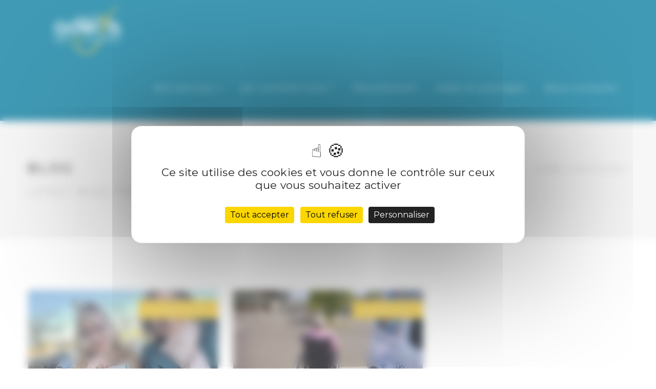

--- FILE ---
content_type: text/html; charset=UTF-8
request_url: https://adelys-services.fr/tag/partenaires/
body_size: 12558
content:
<!-- This page is cached by the Hummingbird Performance plugin v3.1.1 - https://wordpress.org/plugins/hummingbird-performance/. --><!DOCTYPE html>
<html lang="fr-FR">
	<head>
		<!-- Google Tag Manager -->
		<script>(function(w,d,s,l,i){w[l]=w[l]||[];w[l].push({'gtm.start':
		new Date().getTime(),event:'gtm.js'});var f=d.getElementsByTagName(s)[0],
		j=d.createElement(s),dl=l!='dataLayer'?'&l='+l:'';j.async=true;j.src=
		'https://www.googletagmanager.com/gtm.js?id='+i+dl;f.parentNode.insertBefore(j,f);
		})(window,document,'script','dataLayer','GTM-K36TLNL');</script>
		<!-- End Google Tag Manager -->
		<meta charset="UTF-8">
		<meta name="viewport" content="width=device-width, initial-scale=1">

		<link rel="profile" href="http://gmpg.org/xfn/11">
		<link rel="pingback" href="https://adelys-services.fr/xmlrpc.php">
      	<link rel="stylesheet" href="https://use.fontawesome.com/releases/v5.2.0/css/solid.css" integrity="sha384-wnAC7ln+XN0UKdcPvJvtqIH3jOjs9pnKnq9qX68ImXvOGz2JuFoEiCjT8jyZQX2z" crossorigin="anonymous">
		<link rel="stylesheet" href="https://use.fontawesome.com/releases/v5.2.0/css/fontawesome.css" integrity="sha384-HbmWTHay9psM8qyzEKPc8odH4DsOuzdejtnr+OFtDmOcIVnhgReQ4GZBH7uwcjf6" crossorigin="anonymous">

				<script src="https://code.jquery.com/jquery-3.3.1.min.js" integrity="sha256-FgpCb/KJQlLNfOu91ta32o/NMZxltwRo8QtmkMRdAu8=" crossorigin="anonymous"></script>

	<meta name='robots' content='index, follow, max-image-preview:large, max-snippet:-1, max-video-preview:-1' />
<script>
		var tarteaucitronForceLanguage = "fr";
		</script><script type="text/javascript" src="https://tarteaucitron.io/load.js?locale=fr&iswordpress=true&domain=adelys-services.fr&uuid=44bd522fecb55b9328a849e081b678684fdfc5b0"></script>
	<!-- This site is optimized with the Yoast SEO plugin v17.4 - https://yoast.com/wordpress/plugins/seo/ -->
	<title>partenaires Archives - Adélys</title>
	<link rel="canonical" href="https://adelys-services.fr/tag/partenaires/" />
	<meta property="og:locale" content="fr_FR" />
	<meta property="og:type" content="article" />
	<meta property="og:title" content="partenaires Archives - Adélys" />
	<meta property="og:url" content="https://adelys-services.fr/tag/partenaires/" />
	<meta property="og:site_name" content="Adélys" />
	<meta name="twitter:card" content="summary" />
	<script type="application/ld+json" class="yoast-schema-graph">{"@context":"https://schema.org","@graph":[{"@type":"WebSite","@id":"https://adelys-services.fr/#website","url":"https://adelys-services.fr/","name":"Ad\u00e9lys","description":"Bien vivre \u00e0 domicile","potentialAction":[{"@type":"SearchAction","target":{"@type":"EntryPoint","urlTemplate":"https://adelys-services.fr/?s={search_term_string}"},"query-input":"required name=search_term_string"}],"inLanguage":"fr-FR"},{"@type":"CollectionPage","@id":"https://adelys-services.fr/tag/partenaires/#webpage","url":"https://adelys-services.fr/tag/partenaires/","name":"partenaires Archives - Ad\u00e9lys","isPartOf":{"@id":"https://adelys-services.fr/#website"},"breadcrumb":{"@id":"https://adelys-services.fr/tag/partenaires/#breadcrumb"},"inLanguage":"fr-FR","potentialAction":[{"@type":"ReadAction","target":["https://adelys-services.fr/tag/partenaires/"]}]},{"@type":"BreadcrumbList","@id":"https://adelys-services.fr/tag/partenaires/#breadcrumb","itemListElement":[{"@type":"ListItem","position":1,"name":"Accueil","item":"https://adelys-services.fr/"},{"@type":"ListItem","position":2,"name":"partenaires"}]}]}</script>
	<!-- / Yoast SEO plugin. -->


<link rel='dns-prefetch' href='//maxcdn.bootstrapcdn.com' />
<link rel='dns-prefetch' href='//cdn.jsdelivr.net' />
<link rel='dns-prefetch' href='//s.w.org' />
<link rel="alternate" type="application/rss+xml" title="Adélys &raquo; Flux" href="https://adelys-services.fr/feed/" />
<link rel="alternate" type="application/rss+xml" title="Adélys &raquo; Flux des commentaires" href="https://adelys-services.fr/comments/feed/" />
<link rel="alternate" type="application/rss+xml" title="Adélys &raquo; Flux de l’étiquette partenaires" href="https://adelys-services.fr/tag/partenaires/feed/" />
		<script type="text/javascript">
			window._wpemojiSettings = {"baseUrl":"https:\/\/s.w.org\/images\/core\/emoji\/13.1.0\/72x72\/","ext":".png","svgUrl":"https:\/\/s.w.org\/images\/core\/emoji\/13.1.0\/svg\/","svgExt":".svg","source":{"concatemoji":"https:\/\/adelys-services.fr\/wp-includes\/js\/wp-emoji-release.min.js?ver=5.8.12"}};
			!function(e,a,t){var n,r,o,i=a.createElement("canvas"),p=i.getContext&&i.getContext("2d");function s(e,t){var a=String.fromCharCode;p.clearRect(0,0,i.width,i.height),p.fillText(a.apply(this,e),0,0);e=i.toDataURL();return p.clearRect(0,0,i.width,i.height),p.fillText(a.apply(this,t),0,0),e===i.toDataURL()}function c(e){var t=a.createElement("script");t.src=e,t.defer=t.type="text/javascript",a.getElementsByTagName("head")[0].appendChild(t)}for(o=Array("flag","emoji"),t.supports={everything:!0,everythingExceptFlag:!0},r=0;r<o.length;r++)t.supports[o[r]]=function(e){if(!p||!p.fillText)return!1;switch(p.textBaseline="top",p.font="600 32px Arial",e){case"flag":return s([127987,65039,8205,9895,65039],[127987,65039,8203,9895,65039])?!1:!s([55356,56826,55356,56819],[55356,56826,8203,55356,56819])&&!s([55356,57332,56128,56423,56128,56418,56128,56421,56128,56430,56128,56423,56128,56447],[55356,57332,8203,56128,56423,8203,56128,56418,8203,56128,56421,8203,56128,56430,8203,56128,56423,8203,56128,56447]);case"emoji":return!s([10084,65039,8205,55357,56613],[10084,65039,8203,55357,56613])}return!1}(o[r]),t.supports.everything=t.supports.everything&&t.supports[o[r]],"flag"!==o[r]&&(t.supports.everythingExceptFlag=t.supports.everythingExceptFlag&&t.supports[o[r]]);t.supports.everythingExceptFlag=t.supports.everythingExceptFlag&&!t.supports.flag,t.DOMReady=!1,t.readyCallback=function(){t.DOMReady=!0},t.supports.everything||(n=function(){t.readyCallback()},a.addEventListener?(a.addEventListener("DOMContentLoaded",n,!1),e.addEventListener("load",n,!1)):(e.attachEvent("onload",n),a.attachEvent("onreadystatechange",function(){"complete"===a.readyState&&t.readyCallback()})),(n=t.source||{}).concatemoji?c(n.concatemoji):n.wpemoji&&n.twemoji&&(c(n.twemoji),c(n.wpemoji)))}(window,document,window._wpemojiSettings);
		</script>
		<style type="text/css">
img.wp-smiley,
img.emoji {
	display: inline !important;
	border: none !important;
	box-shadow: none !important;
	height: 1em !important;
	width: 1em !important;
	margin: 0 .07em !important;
	vertical-align: -0.1em !important;
	background: none !important;
	padding: 0 !important;
}
</style>
	<link rel='stylesheet' id='wp-block-library-css'  href='https://adelys-services.fr/wp-includes/css/dist/block-library/style.min.css?ver=5.8.12' type='text/css' media='all' />
<link rel='stylesheet' id='rs-plugin-settings-css'  href='https://adelys-services.fr/wp-content/plugins/revslider/public/assets/css/settings.css?ver=5.4.7.3' type='text/css' media='all' />
<style id='rs-plugin-settings-inline-css' type='text/css'>
#rs-demo-id {}
</style>
<link rel='stylesheet' id='definity_parent_theme-css'  href='https://adelys-services.fr/wp-content/themes/definity/style.css?ver=5.8.12' type='text/css' media='all' />
<link rel='stylesheet' id='definity_child_theme-css'  href='https://adelys-services.fr/wp-content/themes/definity-child/style.css?ver=5.8.12' type='text/css' media='all' />
<link rel='stylesheet' id='bootstrap-css'  href='https://adelys-services.fr/wp-content/themes/definity/assets/css/vendor/bootstrap.min.css?ver=5.8.12' type='text/css' media='all' />
<link rel='stylesheet' id='font-awesome-css'  href='https://maxcdn.bootstrapcdn.com/font-awesome/4.7.0/css/font-awesome.min.css?ver=2.47' type='text/css' media='all' />
<link rel='stylesheet' id='linea-font-css'  href='https://adelys-services.fr/wp-content/themes/definity/assets/fonts/linea-font/css/linea-font.css?ver=5.8.12' type='text/css' media='all' />
<link rel='stylesheet' id='et-lineicons-css'  href='https://adelys-services.fr/wp-content/themes/definity/assets/fonts/et-lineicons/css/style.css?ver=5.8.12' type='text/css' media='all' />
<link rel='stylesheet' id='slick-css'  href='https://adelys-services.fr/wp-content/themes/definity/assets/css/vendor/slick.css?ver=5.8.12' type='text/css' media='all' />
<link rel='stylesheet' id='animate-css'  href='https://adelys-services.fr/wp-content/themes/definity/assets/css/vendor/animate.css?ver=5.8.12' type='text/css' media='all' />
<link rel='stylesheet' id='magnific-popup-css'  href='https://adelys-services.fr/wp-content/themes/definity/assets/css/vendor/magnific-popup.css?ver=5.8.12' type='text/css' media='all' />
<link rel='stylesheet' id='definity_main-css'  href='https://adelys-services.fr/wp-content/themes/definity/style.css?ver=5.8.12' type='text/css' media='all' />
<link rel='stylesheet' id='definity_responsive-css'  href='https://adelys-services.fr/wp-content/themes/definity/assets/css/responsive.css?ver=5.8.12' type='text/css' media='all' />
<link rel='stylesheet' id='bfa-font-awesome-css'  href='//cdn.jsdelivr.net/fontawesome/4.7.0/css/font-awesome.min.css?ver=4.7.0' type='text/css' media='all' />
<script type='text/javascript' src='https://adelys-services.fr/wp-includes/js/jquery/jquery.min.js?ver=3.6.0' id='jquery-core-js'></script>
<script type='text/javascript' src='https://adelys-services.fr/wp-includes/js/jquery/jquery-migrate.min.js?ver=3.3.2' id='jquery-migrate-js'></script>
<script type='text/javascript' src='https://adelys-services.fr/wp-content/plugins/revslider/public/assets/js/jquery.themepunch.tools.min.js?ver=5.4.7.3' id='tp-tools-js'></script>
<script type='text/javascript' src='https://adelys-services.fr/wp-content/plugins/revslider/public/assets/js/jquery.themepunch.revolution.min.js?ver=5.4.7.3' id='revmin-js'></script>
<script type='text/javascript' src='https://adelys-services.fr/wp-content/themes/definity/assets/js/vendor/jquery.easing.js?ver=1' id='easing-js'></script>
<link rel="https://api.w.org/" href="https://adelys-services.fr/wp-json/" /><link rel="alternate" type="application/json" href="https://adelys-services.fr/wp-json/wp/v2/tags/9" /><link rel="EditURI" type="application/rsd+xml" title="RSD" href="https://adelys-services.fr/xmlrpc.php?rsd" />
<link rel="wlwmanifest" type="application/wlwmanifest+xml" href="https://adelys-services.fr/wp-includes/wlwmanifest.xml" /> 
<meta name="generator" content="WordPress 5.8.12" />
<style>.post-thumbnail img[src$='.svg'] { width: 100%; height: auto; }</style><!-- SEO meta tags powered by SmartCrawl https://wpmudev.com/project/smartcrawl-wordpress-seo/ -->
<link rel="canonical" href="https://adelys-services.fr/tag/partenaires/" />
<script type="application/ld+json">{"@context":"https:\/\/schema.org","@graph":[{"@type":"Organization","@id":"https:\/\/adelys-services.fr\/#schema-personal-brand","url":"https:\/\/adelys-services.fr","name":"admin"},{"@type":"WebSite","@id":"https:\/\/adelys-services.fr\/#schema-website","url":"https:\/\/adelys-services.fr","name":"Ad\u00e9lys","encoding":"UTF-8","potentialAction":{"@type":"SearchAction","target":"https:\/\/adelys-services.fr\/search\/{search_term_string}\/","query-input":"required name=search_term_string"}},{"@type":"CollectionPage","@id":"https:\/\/adelys-services.fr\/tag\/partenaires\/#schema-webpage","isPartOf":{"@id":"https:\/\/adelys-services.fr\/#schema-website"},"publisher":{"@id":"https:\/\/adelys-services.fr\/#schema-personal-brand"},"url":"https:\/\/adelys-services.fr\/tag\/partenaires\/","mainEntity":{"@type":"ItemList","itemListElement":[{"@type":"ListItem","position":"1","url":"https:\/\/adelys-services.fr\/2025\/01\/14\/tournee-des-partenaires\/"},{"@type":"ListItem","position":"2","url":"https:\/\/adelys-services.fr\/2021\/04\/30\/pret-dun-fauteuil-roulant\/"}]}}]}</script>
<meta property="og:type" content="object" />
<meta property="og:url" content="https://adelys-services.fr/tag/partenaires/" />
<meta property="og:title" content="partenaires Archives - Adélys" />
<meta name="twitter:card" content="summary" />
<meta name="twitter:title" content="partenaires Archives - Adélys" />
<!-- /SEO -->
<!-- Analytics by WP Statistics - https://wp-statistics.com -->
<style type="text/css">.recentcomments a{display:inline !important;padding:0 !important;margin:0 !important;}</style><meta name="generator" content="Powered by WPBakery Page Builder - drag and drop page builder for WordPress."/>
<meta name="generator" content="Powered by Slider Revolution 5.4.7.3 - responsive, Mobile-Friendly Slider Plugin for WordPress with comfortable drag and drop interface." />
<link rel="icon" href="https://adelys-services.fr/wp-content/uploads/2023/01/favicon-adelys-services.png" sizes="32x32" />
<link rel="icon" href="https://adelys-services.fr/wp-content/uploads/2023/01/favicon-adelys-services.png" sizes="192x192" />
<link rel="apple-touch-icon" href="https://adelys-services.fr/wp-content/uploads/2023/01/favicon-adelys-services.png" />
<meta name="msapplication-TileImage" content="https://adelys-services.fr/wp-content/uploads/2023/01/favicon-adelys-services.png" />
<script type="text/javascript">function setREVStartSize(e){									
						try{ e.c=jQuery(e.c);var i=jQuery(window).width(),t=9999,r=0,n=0,l=0,f=0,s=0,h=0;
							if(e.responsiveLevels&&(jQuery.each(e.responsiveLevels,function(e,f){f>i&&(t=r=f,l=e),i>f&&f>r&&(r=f,n=e)}),t>r&&(l=n)),f=e.gridheight[l]||e.gridheight[0]||e.gridheight,s=e.gridwidth[l]||e.gridwidth[0]||e.gridwidth,h=i/s,h=h>1?1:h,f=Math.round(h*f),"fullscreen"==e.sliderLayout){var u=(e.c.width(),jQuery(window).height());if(void 0!=e.fullScreenOffsetContainer){var c=e.fullScreenOffsetContainer.split(",");if (c) jQuery.each(c,function(e,i){u=jQuery(i).length>0?u-jQuery(i).outerHeight(!0):u}),e.fullScreenOffset.split("%").length>1&&void 0!=e.fullScreenOffset&&e.fullScreenOffset.length>0?u-=jQuery(window).height()*parseInt(e.fullScreenOffset,0)/100:void 0!=e.fullScreenOffset&&e.fullScreenOffset.length>0&&(u-=parseInt(e.fullScreenOffset,0))}f=u}else void 0!=e.minHeight&&f<e.minHeight&&(f=e.minHeight);e.c.closest(".rev_slider_wrapper").css({height:f})					
						}catch(d){console.log("Failure at Presize of Slider:"+d)}						
					};</script>
		<style type="text/css" id="wp-custom-css">
			@import url('https://fonts.googleapis.com/css?family=Montserrat:300,400,500,700|Roboto:300,400,500,700');

/** OVERLAY **/
.pum-theme-1372, .pum-theme-theme-par-defaut{
	background:rgba(17,17,17,0.2);
}
.pum-container.pum-responsive.pum-responsive-medium{
	width:60%;
	margin-left:-30%;
	top:45% !important;
	position:absolute;
	box-shadow:0 0 4px rgba(0,0,0,0.5);
	padding:2em 0;
	margin-bottom:0;
}
.pum-theme-1372 .pum-title, .pum-theme-theme-par-defaut .pum-title{
	margin-bottom:0.5em;
	text-align:center;
}
.pum-theme-1372 .pum-content, .pum-theme-theme-par-defaut .pum-content{
	line-height:150%;
	margin-bottom:1em;
	padding:1em 0em;
	text-align:center;
	font-size:1em;
}
.pum-theme-1372 .pum-content + .pum-close, .pum-theme-theme-par-defaut .pum-content + .pum-close{
	position:relative;
	text-align:center;
	left:auto;
	right:auto;
	display:block;
	width:35%;
	font-size:1.125em;
	padding:1em;
	margin:0 auto;
}
/************/
.navbar-fixed-top{
	border:none;
}
.navbar .navbar-header{
	margin-right:0;
}
.certif-sgs{
	padding:1em;
	padding-left:0;
}
.certif-sgs img{
	width:100px;
}
.blog header{
	display:none;
}
.blog .blog-masonry{
	padding:2em 0 !important;
}
.single-post .page-title{
	background:#FFF;
	padding:0;
}
.single-post .page-title .bg-overlay{
	display:none;
}
.single-post .col-md-offset-2{
	margin:0;
}
.single-post .col-md-8{
	width:100%;
}
.single-post .post-meta-footer{
	display:none;
}
.single-post .bypostauthor{
	display:none;
}
.single-post .post-meta{
	position:static;
	display:block;
	top:0;
	right:0;
	height:auto;
	border-bottom:2px solid #f6cc39;
	margin-bottom:1em;
}
.single-post .post-meta .post-date{
	float:none;
}
.single-post .post-meta .post-date span{
	padding:1em 2em;
	font-size:1.25em;
}
.single-post .article-content, .single-post .post-img{
	display:inline-block;
	width:49.5%;
	vertical-align:top;
}
.blog-post-single .post-title{
	letter-spacing:1px;
	color:#333;
}
.single-post .post-img{
	margin-top:1.5em;
}
.single-post .post-img img{
	width:100%;
}
.single-post .article-content .container{
	width:100%;
}
.gform_wrapper .field_sublabel_below .ginput_complex.ginput_container label, .gform_wrapper .field_sublabel_below div[class*=gfield_time_].ginput_container label{
	display:none;
}
.address_zip, .address_city{
	margin-top:20px !important;
}
.offres .blog-columns .blog-post{
	min-height:300px;
	background:#00789c;
	color:#FFF;
}
.offres .blog-preview .blog-post .bp-content .post-title h4{
	color:#FFF;
}
#rev_slider_1_1_forcefullwidth .rev_slider, #rev_slider_1_1_forcefullwidth .rev_slider_wrapper, #rev_slider_1_1_forcefullwidth {
    height: 80vh !important;
    max-height: 80vh !important;
}
.hover-slider{
	position:absolute;
	bottom:40%;
	width:100%;
}
.hover-slider .headline{
	color:#FFF;
	font-family:"Montserrat",sans-serif;
	font-weight:500;
	font-size:2.5em;
	max-width:100%;
	text-align:center;
	padding:0;
	line-height:125%;
}
.hover-slider .cta-btn{
	max-width:30%;
	margin:0 2em;
	margin-top:2em;
}
.hover-slider .cta-btn .btn{
	padding:1em;
	background:#00789c !important;
	color:#FFF !important;
	font-size:1.5em;
	box-shadow:0px 0px 4px rgba(0,0,0,0.25)
}
.hover-slider .cta-btn .btn:hover{
	background:#f6cc39 !important;
	color:#FFF !important;
}

/** MAINTENANCE **/
body > .main-container:after{
	opacity:0;
}
.site-content .description p{
	font-size:2em;
	background:#007899;
	line-height:200%;
}
/*****************/
body{
	font-family:"Montserrat",sans-serif;
	color:black;
	font-weight:400;
}
.no-footer{
	margin-top:0;
}
.navbar .navbar-header .navbar-brand .navbar-logo {
    max-height: 125px;
    display: block;
    width: 100%;
	transition:.5s;
}
.navbar{
	background:transparent;
}
.navbar .navbar-header .navbar-brand {
    padding:0;
    margin-left: 0;
    display: block;
    width: 100%;
}

.navbar-brand{
	height:auto;
}

.container{
	width:1200px;
}
.cta-field{
	display:block;
	background:#f6cc39;
	padding:30px 40px;
	width:100%;
}
.cta-field .vc_col-md-6:first-child{
	width:60%;
}
.cta-field .vc_col-md-6:last-child{
	width:40%;
}
.cta-catchphrase{
	color:#FFF;
	font-size:2.5em;
	font-weight:500;
	line-height:150%;
	text-shadow:1px 1px 2px rgba(0,0,0,0.2);
}
.cta-btn{
	margin-top:15px;
}
.cta-btn a{
	font-size:1.25em;
	padding:1.25em 0;
	background:#00789c !important;
	color:#FFF !important;
	text-shadow:none;
	border-radius:10px;
}
.cta-btn a:hover{
	color:#f6cc39 !important;
	background:#FFF !important;
}
.post-meta .post-comments{
	display:none;
}
.navbar .navbar-nav li a{
	padding:3em 1em;
	color:#FFF;
	font-size:1.05em;
	text-transform:none;
	transition:.5s;
}
.navbar .navbar-nav li a::after{
	margin:0 auto;
	margin-top:1em;
	content:'';
	display:block;
	width:0;
	height:2px;
	background:#FFF;
	transition: width .3s;
}
.navbar .navbar-nav li a:hover::after{
	width:100%;
	transition:width .3s;
}
.navbar .navbar-nav li a:hover{
	color:#FFF !important;
	transition:0.5s;
}
.post-meta{
	position:absolute;
	top:30px;
	right:15px;
}

.blog-columns .blog-post{
	border-top:none;
	margin-bottom:0;
	min-height:490px;
}
.blog-columns .blog-post .bp-content{
	padding:20px 30px;
}
.blog-columns .blog-post .post-img img{
	height:225px;
	object-fit:cover;
}
.blog-preview{
	padding-bottom:0;
}
.blog-preview .blog-post .bp-content .post-title{
	font-size:1.125em;
	padding-bottom:0;
}
.blog-preview .blog-post .bp-content .post-title h4{
	letter-spacing:1px;
	color:#00789c;
	font-weight:500;
	margin-bottom:15px;
}
.post-meta .post-date i{
	display:none;
}
.post-meta .post-date span{
	border-left:none;
	text-transform:uppercase;
	background:#f6cc39;
	padding:5px 20px;
	color:#FFF;
	font-weight:500;
	font-family:"Montserrat",sans-serif;
	text-shadow:1px 1px 2px rgba(0,0,0,0.2);
	letter-spacing:1px;
}

.btn, input[type="submit"], .btn-ghost, .btn-ghost-light, .btn-text, .btn-text-light, .btn-light, .cta-newsletter .cta-wrapper input[type="submit"].cta-btn-light {
	background:#f6cc39;
	color:#FFF;
	text-shadow:1px 1px 2px rgba(0,0,0,0.2);
	letter-spacing:1px;
	font-family:"Montserrat",sans-serif;
	font-size:1.125em;
	font-weight:500;
	display:block;
	text-align:center;
}

.btn:hover, input[type="submit"]:hover, .btn-ghost:hover, .btn-ghost-light:hover, .btn-text:hover, .btn-text-light:hover, .btn-light:hover, .cta-newsletter .cta-wrapper input[type="submit"].cta-btn-light:hover {
	background:#00789c !important;
}

.btn-plus-actus .btn{
	background:transparent;
	color:#00789c;
	text-shadow:none;
	text-transform:none;
	font-size:1em;
	display:inline-block;
	padding:0.5em 0;
	transition:.5s;
}

.btn-plus-actus .btn::after{
    display: inline-block;
    font: normal normal normal 14px/1 FontAwesome;
    font-size: inherit;
    text-rendering: auto;
    -webkit-font-smoothing: antialiased;
    content: "\f054";
	vertical-align:middle;
    padding-left: 0.25em;
}

.btn-plus-actus .btn:hover{
	background:transparent !important;
	color:#00789c;
	padding-right:1em;
	transition:.5s;
}
.blog-columns .blog-post:hover{
	transform:none;
	box-shadow: 0px 1px 1px rgba(0, 0, 0, 0.2);
}

.read-more-btn:visited{
color:#FFF;
}
.copyright{
	border-top:2px solid #00789c;
	padding:10px 0;
}
.copyright, .copyright small{
	font-family:"Montserrat",sans-serif;
	text-transform:none;
	font-weight:400;
	background:#FFF;
	color:#00789c;
	letter-spacing:1px;
	font-size:0.9em;
}
.copyright small a{
	color:#00789c;
}
.copyright small a:hover{
	color:#f6cc39;
}
.pre-footer{
	background:#00789c;
}
.facebook, .twitter, .linkedin{
	display:inline-block;
	text-align:center;
	font-size:2em;

}
.twitter, .linkedin{
	display:none;
}
.facebook a, .twitter a, .linkedin a{
	display:block;
	padding:.5em 1em;
}
.facebook{
	background:rgba(66,103,178,1);
	box-shadow:0px 0px 1px rgba(0,0,0,0.5);
	transition:.5s;
	position:relative;
}
.facebook:hover{
	background:#f6cc39;
	transition:.5s;
}
.text-facebook{
	font-size:0.65em;
	margin-right:1em;
	color:#FFF;
	position:relative;
	height:27.5px;
	vertical-align:middle;
	display:inline-block;
	font-family:"Montserrat",sans-serif;
	font-weight:400;
}
.twitter{
	background:rgba(29,161,242,1);
	box-shadow:0px 0px 1px rgba(0,0,0,0.5);
	transition:.5s;
	position:relative;
	z-index:10;
}
.twitter:hover{
	background:#1789ce;
	transition:.5s;
}
.linkedin{
	background:rgba(0,115,177,1);
	box-shadow:0px 0px 1px rgba(0,0,0,0.5);
	transition:.5s;
	position:relative;
}
.linkedin:hover{
	background:#005c8d;
	transition:.5s;
}
.title-prefooter{
	display:block;
	color:#FFF;
	font-size:1.5em;
	margin-bottom:20px;
	font-weight:500;
}
.pre-footer .col-sm-6{
	padding:40px 0;
}
.pre-footer i{
	color:#FFF;
}

.nav-footer .navbar-nav{
	float:none;
}
.nav-footer .navbar-nav>li{
	float:none;
	display:block;
	padding:0;
}
.nav-footer .navbar-nav>li>a{
	display:block;
	padding:0.5em 0.25em;
	color:#FFF;
}
.nav-footer .navbar-nav>li>a:hover, .nav-footer .navbar-nav li.current-menu-item a:hover{
	background:transparent;
	color:#F6CC30;
	padding-left:1em;
}
.nav-footer .navbar-nav li.current-menu-item a{
	background:transparent;
	color:#F6CC30;
}
.newsletter{
	margin-top:2em;
	display:none;
	color:#FFF;
	font-size:1.125em;
}

.navbar-small .navbar-header .navbar-brand .navbar-logo{
	max-height:100px;
	transition:.5s;
}

.navbar-small.navbar{
	background:rgba(0,120,156,0.85);
	border-bottom:0;
}
.navbar-small .navbar-header .navbar-brand, .navpage .navbar-header .navbar-brand{
	padding:0.5em 0;
	transition:.5s;
}
.navbar-small .navbar-nav li a, .navpage .navbar-nav li a{
	padding:3em 1.25em;
}
.navbar-small .navbar-nav li a:hover, .navpage .navbar-nav li a:hover {
	background:#F6CC30;
}
.navbar .navbar-nav .dropdown .dropdown-menu{
	margin:0;
	padding:0;
	border:none;
	background:none;
}
.navbar .navbar-nav .dropdown .dropdown-menu li a {
    padding: 1.5em 2em;
    letter-spacing: 0.5px;
    line-height: 1em;
    border-left: none;
	color:#FFF !important;
		background:rgba(0,120,156, 0.85);
	transition:.3s;
}
.navbar .navbar-nav .dropdown .dropdown-menu li a:hover {
		padding: 1.5em 2em;
    letter-spacing: 0.5px;
    line-height: 1em;
    border: none;
		background:#F6CC30;
	transition:.3s;
}
.navbar .navbar-nav .dropdown .dropdown-menu li a::after {
	background:transparent;
	height:0px;
	transition:.3s;
}
.navbar .navbar-nav .dropdown .dropdown-menu li a:hover::after {
	background:transparent;
	height:0px;
	transition:.3s;
}
.navbar .navbar-nav .dropdown .dropdown-toggle{
	color:#FFF;
}
.navbar-small .navbar-nav .dropdown .dropdown-toggle:hover,.navbar-small .navbar-nav .dropdown.open .dropdown-toggle, .navpage .navbar-nav .dropdown .dropdown-toggle:hover,.navpage .navbar-nav .dropdown.open .dropdown-toggle{
	background:#F6CC30;
	color:#FFF;
}
.navbar .navbar-nav li a::after{
	margin:0 auto;
	margin-top:0.5em;
	content:'';
	display:block;
	width:0;
	height:2px;
	background:#FFF;
	transition: width .3s;
}
.navbar .navbar-nav li a:hover::after{
	width:100%;
	transition:width .3s;
}
.t-clients{
	width:100%;
	margin-bottom:40px;
	margin-top:10px;
}

.t-clients .slick-slide img {
    display: block;
    max-height: 100px;
    object-fit: contain;
    text-align: center;
    margin: 0 auto;
}

.title-category, .title-sub-category{
	position:absolute;
	z-index:99;
	color:#FFF;
	text-shadow:1px 1px 4px rgba(0,0,0,0.5);
	font-family:"Montserrat",sans-serif;
	text-transform:uppercase;
	font-weight:700;
	font-size:2.75em;
	top:50%;
	display:block;
	text-align:center;
	width:100%;
	line-height:1em;
	transition:.5s;
}

.hover-bloc .img-home img{
	transition:.5s;
}
.hover-bloc:hover .img-home img{
	filter:brightness(0.6);
	transition:.5s;
}
.cta-btn-service{
	position:absolute;
	bottom:40%;
	width:100%;
	opacity:0;
	transition:.5s;
}
.hover-bloc:hover .cta-btn-service{
	bottom:30%;
	opacity:1;
	transition:.5s;
}
.hover-bloc:hover .title-category, .hover-bloc:hover .title-sub-category{
	top:40%;
	transition:.5s;
}
.hover-bloc.vc_col-md-6:hover .title-category, .hover-bloc.vc_col-md-6:hover .title-category{
	top:42.5%;
	transition:.5s;
}
.hover-bloc.vc_col-md-6:hover .cta-btn-service{
	bottom:32.5%;
	transition:.5s;
}
.cta-btn-service .btn{
	display:inline-block;
	text-align:center;
	box-shadow:1px 1px 4px rgba(0,0,0,0.5);
	padding:1em 3em;
	background:transparent;
	border:3px solid #FFF;
}
.cta-btn-service .btn:hover{
	background:#f6cc39 !important;
	color:#FFF !important;
	border-color:#f6cc39;
	transition:.5s;
}
.navpage .navbar-nav li.current-menu-item a{
	color:#FFF;
	background:#F6CC30;
}
.navpage .navbar-header .navbar-brand .navbar-logo{
	max-height:100px;
	transition:.5s;
}
.navpage .navbar-nav{
margin-top:0;
}
.navpage{
	background:rgb(0,120,156);
	border:none;
}
.navpage.navbar-fixed-top{
	position:static !important;
}
.navpage .navbar-header{
	margin-top:0;
}

.avantages h2, .avantages p{
	color:#FFF;
	text-align:center;
}
.avantages p{
	font-size:1.125em;
}
.avantages h2{
	font-size:2em;
}
.pre-footer .col-sm-6:first-child{
	text-align:center;
}
.pre-footer .col-sm-6:first-child p{
	color:#FFF;
	font-size:1.125em;
	margin-top:1em;
}
.pre-footer .col-sm-6:first-child p:last-child{
	margin-top:0
}
.pre-footer .col-sm-6:first-child img{
	height:125px;
}
.pre-footer .col-sm-6:nth-child(2){
	padding-left:4em;
}
.autres-services img{
	height:180px;
	object-fit:cover;
}
.hover-bloc img{
	transition:.5s;
}
.hover-bloc:hover img{
	filter:brightness(0.6);
	transition:.5s;
}
/** COULEURS **/
.aide a{
	background:rgb(0,177,235);
	font-size:1em;
	padding:1em 0;
}
.aide a:hover{
	background:rgb(0,177,235) !important;	
}
.menage a{
	background:rgb(231,124,6);
	font-size:1em;
	padding:1em 0;
}
.menage a:hover{
	background:rgb(231,124,6) !important;
}
.transport a{
	background:rgb(112,52,126);
	font-size:1em;
	padding:1em 0;
}
.transport a:hover{
	background:rgb(112,52,126) !important;	
}
.jardinage a{
	background:rgb(162,198,23);
	font-size:1em;
	padding:1em 0;
}
.jardinage a:hover{
	background:rgb(162,198,23) !important;	
}
.garde a{
	background:rgb(219,64,108);
	font-size:1em;
	padding:1em 0;
}
.garde a:hover{
	background:rgb(219,64,108) !important;	
}
body.blog .blog-columns .blog-post{
	background:transparent;
}
.blog-masonry .blog-post .bp-content .post-title{
	letter-spacing:0;
	font-weight:600;
	font-size:1.2em;
	margin-bottom:0em;
	padding-bottom:0.5em;
}
.post-navigation .nav-links .nav-previous, .post-navigation .nav-links .nav-next, .posts-navigation .nav-links .nav-previous, .posts-navigation .nav-links .nav-next{
	text-transform:none;
	letter-spacing:1px;
	font-weight:500;
}
.post-navigation .nav-links .nav-previous a span, .posts-navigation .nav-links .nav-previous a span{
	display:none;
}
.post-navigation .nav-links .nav-previous a, .post-navigation .nav-links .nav-next a, .posts-navigation .nav-links .nav-previous a, .posts-navigation .nav-links .nav-next a{
	font-size:1.125em;
}
.posts-navigation{
	min-height:50px;
	margin-top:2em;
}
.certif-sgs{
	display:flex;
	column-gap:1em;
}
.mentions-certif{
	color:#FFF;
	font-weight:400;
}
.mentions-certif a{
	display:block;
	color:#FFF;
	font-weight:700;
}

/** RIBBON CONTACT **/
.d-section.ribbon-contact{
	border-top:3px solid #FFF;
}
.ribbon-contact{
	background:#f6cc39;
	padding:1em 0;
	color:#FFF;
	font-size:1.08em;
	font-weight:500;
}
.ribbon-contact strong{
	font-weight:600;
	font-size:1.5em;
}
.ribbon-contact .bloc-text::before{
	content:'\f059';
	font-family:"Font Awesome 5 Free",sans-serif;
	font-weight:900;
	color:#FFF;
	font-size:3em;
	display:inline-block;
	vertical-align:top;
	margin-right:0.5em;
}
.ribbon-contact .bloc-text p{
	margin:0 !important;
}
.ribbon-contact .bloc-text{
	display:flex;
	flex-wrap:wrap;
	flex-direction:row;
	align-items:center;
}
.ribbon-contact .btn{
	background:#FFF;
	text-shadow:none;
	color:#f6cc39;
	text-transform:none;
	display:inline-block;
	padding-left:1.5em;
	padding-right:1.5em;
	border-radius:50px;
	transition:0.5s;
}
.ribbon-contact .btn:hover{
	color:#FFF;
	transition:0.5s;
}
.equipe{
	display:flex;
	flex-direction:row;
	flex-wrap:wrap;
	row-gap:2em;
}
.equipe .vc_col-md-2{
	width:33%;
}
/** LIENS RS **/
.facebook{
	margin-bottom:0.25em;
	text-align:center;
	display:block;
}
.facebook + .facebook{
	background:#0a66c2;
}
.facebook + .facebook:hover{
	background:#f6cc39;
}
.facebook a{
	width:100%;
	display:block;
}
/** RESPONSIVE **/
@media screen and (max-width:1000px){
	.container{
		width:100%;
	}
	.hover-slider .cta-btn{
		max-width:50%;
	}
	#rev_slider_1_1_forcefullwidth .rev_slider, #rev_slider_1_1_forcefullwidth .rev_slider_wrapper, #rev_slider_1_1_forcefullwidth{
		height:50vh !important;
		max-height:50vh !important;
	}
	.navbar .navbar-header .navbar-toggle{
		position:absolute;
		right:2em;
		width:30px;
	}
	nav:not(.navbar-small) .navbar-header .navbar-toggle, .navbar-small .navbar-header .navbar-toggle{
		margin-top:4em;
	}
	.navbar .navbar-header .navbar-toggle span{
		background:#FFF;
		height:3px;
	}
	.hover-bloc .wpb_single_image img{
		height:350px !important;
	}
	.hover-bloc.vc_col-md-6:hover .title-category, .hover-bloc.vc_col-md-6:hover .title-category{
	top:35.5%;
	transition:.5s;
}
.hover-bloc.vc_col-md-6:hover .cta-btn-service{
	bottom:25.5%;
	transition:.5s;
}
.hover-bloc.vc_col-md-6.title-category, .hover-bloc.vc_col-md-6 .title-category{
	top:35.5%;
	opacity:1;
	transition:.5s;
}
.hover-bloc.vc_col-md-6 .cta-btn-service{
	bottom:25.5%;
	opacity:1;
	transition:.5s;
}
		.hover-bloc.vc_col-md-4 .title-sub-category, .hover-bloc.vc_col-md-4 .title-sub-category{
	top:35.5%;
			opacity:1;
	transition:.5s;
}
.hover-bloc.vc_col-md-4 .cta-btn-service{
	bottom:25.5%;
	opacity:1;
	transition:.5s;
}
		.hover-bloc.vc_col-md-4:hover .title-sub-category, .hover-bloc.vc_col-md-4:hover .title-sub-category{
	top:35.5%;
			opacity:1;
	transition:.5s;
}
.hover-bloc.vc_col-md-4:hover .cta-btn-service{
	bottom:25.5%;
	opacity:1;
	transition:.5s;
}
	.title-sub-category br{
		display:none;
	}
	.blog-post{
		max-width:100%;
	}
	.col-lg-4.col-md-6 {
    width: 49.5%;
    display: inline-block;
    vertical-align: top;
	}
	.blog-preview .blog-post .bp-content .post-title{
		font-size:1em;
	}
	.bandeau-picto .vc_col-md-3{
		width:50%;
		float:left;
	}
	.bandeau-picto .vc_col-md-3:nth-child(2){
		margin-bottom:1em;
	}
	.actus .col-lg-4.col-md-6:last-child{
		display:none;
	}
	.facebook a{
		font-size: 0.75em;
	}
	.facebook i{
		display:none;
	}
	.pre-footer .col-sm-6:first-child p{
		font-size:1em;
	}
	.navbar .navbar-header .navbar-toggle span:nth-child(2) {
    top: 0;
	}
	.navbar .navbar-header .navbar-toggle span:nth-child(3) {
    top: 4px;
}
	.navbar .navbar-header .navbar-toggle span:nth-child(4) {
    top: 12px;
}
	.navbar .container, .navbar .navbar-collapse .navbar-nav, .navbar .navbar-collapse{
		padding:0;
	}
	.navbar .navbar-nav a{
		background:#00789c !important;
	}
	.navbar .navbar-nav a:hover{
		background:#f6cc39 !important;
		border-color:transparent;
	}
	.navbar .navbar-collapse .navbar-nav .dropdown .dropdown-menu{
		padding-top:0;
	}
	.liste-avantages .vc_col-md-3, .liste-avantages .vc_col-md-6{
		width:50%;
		float:left;
	}
	.liste-avantages .vc_col-md-4{
		width:33.3%;
		float:left;
	}
	.autres-services .vc_col-md-3{
		width:50%;
		float:left;
	}
	.spacer{
		display:none;
	}
	.equipe .wpb_single_image .vc_figure, .equipe .wpb_single_image .vc_single_image-wrapper, .equipe img{
		width:100%;
		height: 300px;
    object-fit: contain;
    margin-bottom: 2em;
	}
	.equipe .vc_col-md-6:last-child{
		text-align:center !important;
	}
	.avantages-sort .vc_col-md-6{
		width:50%;
		float:left;
	}
	.navbar .navbar-collapse .navbar-nav{
		border-bottom:2px solid #FFF;
	}
	.navbar-toggle:hover span{
		background:#f6cc39 !important;
	}
}

@media screen and (max-width:720px){
	.title-category, .title-sub-category{
		font-size:2.25em;
	}
	.pre-footer .col-sm-6{
		width:50% !important;
		float:left;
	}
	.pre-footer .col-sm-6:last-child{
		padding-left:2em;
		width:100% !important;
		position:relative;
		padding-top:1em;
	}
	.facebook a{
		font-size:1em;
	}
	.certif-sgs {
    padding: 1em;
    padding-left: 0;
    position: absolute;
    right: 4em;
    top:1em;
	}
	.navbar-nav{
		margin:0;
	}
	.autres-services .vc_col-md-3{
		width:100%;
	}
	.autres-services .hover-bloc .wpb_single_image img{
		height:250px !important;
	}
	.container>.navbar-collapse{
		margin-left:0;
		margin-right:0;
	}
	.single-post .post-img{
		display:none;
	}
	.single-post .article-content{
		width:100%;
	}
	.post-navigation, .posts-navigation{
		margin:0;
	}
	.post-navigation .nav-links .nav-previous, .posts-navigation .nav-links .nav-previous{
		margin:2em;
	}
	.avantages-sort .vc_col-md-6{
		width:100%;
	}
	.avantages-sort .vc_col-md-6:last-child{
		display:none;
	}
	header.page-title.bpt{
		margin-bottom:2em;
	}
	.hover-slider .cta-btn .btn{
		font-size:1.25em;
	}
	.mentions-certif{
		width:100%;
	}
	.equipe .vc_col-md-2{
		width:50%;
	}
}
@media screen and (max-width:480px){
		#rev_slider_1_1_forcefullwidth .rev_slider, #rev_slider_1_1_forcefullwidth .rev_slider_wrapper, #rev_slider_1_1_forcefullwidth{
		height:60vh !important;
		max-height:60vh !important;
	}
	.text-who{
		columns:1 !important;
	}
	.pre-footer .col-sm-6{
		width:100% !important;
	}
	.pre-footer .col-sm-6:nth-child(2){
		display:none;
	}
	.pre-footer .col-sm-6:last-child .title-prefooter{
		display:none;
	}
	.certif-sgs {
    padding: 1em;
    padding-left: 0;
    position: relative;
    right: auto;
    top: 1em;
    margin-top: 1em;
    text-align: center;
}
	.pre-footer .col-sm-6:last-child{
		padding-left:0;
		text-align:center;
	}
	.facebook a{
		font-size:0.9em;
	}
	.hover-slider .cta-btn{
		max-width:100%;
		width:100%;
		margin:0;
	}
	.cta-field {
    display: block;
    background: #f6cc39;
    padding: 1em 0 2em 0;
    width: 100%;
    margin: 0;
    font-size: 1em;
}
	.cta-btn a{
		font-size:1em;
	}
	.col-lg-4.col-md-6{
		width:100%;
	}
	.bandeau-picto .vc_col-md-3{
		width:100%;
		margin-bottom:2em;
	}
	.bandeau-picto .vc_col-md-3:last-child{
		margin-bottom:0;
	}
	.navbar-small .navbar-nav li a, .navpage .navbar-nav li a{
		padding:1.5em 1.25em;
	}
	.copyright .col-sm-6:last-child{
		width:100%;
		text-align:center !important;
	}
	.mentions-certif{
		width:100%;
	}
	.equipe .vc_col-md-2{
		width:100%;
	}	
}
		</style>
		<style type="text/css" title="dynamic-css" class="options-output">.page-title .breadcrumb li a{color:#777777;}.page-title .breadcrumb li a:hover{color:#111111;}.page-title .breadcrumb .item-current{color:#999999;}.breadcrumb li + li:before{color:#777777;}.bpt-title-color{color:#111111;}.page-title .subheading{color:#777777;}.btn:hover, .btn:visited:hover, a.btn:hover, button.btn:hover, input[type="submit"].btn:hover, a.btn:hover:visited, button.btn:hover:visited, input[type="submit"].btn:hover:visited{background:rgba(17,17,17,0.75);}</style><noscript><style> .wpb_animate_when_almost_visible { opacity: 1; }</style></noscript>	</head>
    
	<body id="page-top" class="archive tag tag-partenaires tag-9 wpb-js-composer js-comp-ver-6.7.0 vc_responsive">
	<!-- Google Tag Manager (noscript) -->
	<noscript><iframe src="https://www.googletagmanager.com/ns.html?id=GTM-K36TLNL"
	height="0" width="0" style="display:none;visibility:hidden"></iframe></noscript>
	<!-- End Google Tag Manager (noscript) -->
			

		<!-- ========== Navigation ========== -->
		
		<nav class="navbar navbar-default navbar-fixed-top navbar-trans-off navpage">
			<div class="container">
				<div class="navbar-header page-scroll">
					<button type="button" class="navbar-toggle collapsed" data-toggle="collapse" data-target="#navbar" aria-expanded="false" aria-controls="navbar">
						<span class="sr-only">Toggle navigation</span>
						<span class="icon-bar"></span>
						<span class="icon-bar"></span>
						<span class="icon-bar"></span>
					</button>

					<!-- Logo -->
					<a href="https://adelys-services.fr/" class="navbar-brand internal-link" data-wpel-link="internal" target="_self" rel="noopener noreferrer">
						<img src="https://adelys-services.fr/wp-content/uploads/2018/09/logo-adelys-white.svg" alt="Adélys" class="navbar-logo">
					</a>
				</div><!-- / .navbar-header -->

				<!-- Navbar Links -->
				<div id="navbar" class="navbar-collapse collapse">
					<ul id="menu-main-menu" class="nav navbar-nav nav-main-menu-items"><li id="menu-item-334" class="menu-item menu-item-type-custom menu-item-object-custom menu-item-has-children menu-item-334 dropdown"><a title="Nos services" href="#" data-toggle="dropdown" data-hover="dropdown" data-delay="350" class="dropdown-toggle" aria-haspopup="true">Nos services <span class="caret"></span></a>
<ul role="menu" class=" dropdown-menu">
	<li id="menu-item-299" class="menu-item menu-item-type-post_type menu-item-object-page menu-item-299"><a title="Aide à domicile" href="https://adelys-services.fr/aide-a-domicile-blois-41000/" data-wpel-link="internal" target="_self" rel="noopener noreferrer" class="internal-link">Aide à domicile</a></li>
	<li id="menu-item-298" class="menu-item menu-item-type-post_type menu-item-object-page menu-item-298"><a title="Ménage – Repassage" href="https://adelys-services.fr/menage-repassage-service-a-domicile-blois-41000/" data-wpel-link="internal" target="_self" rel="noopener noreferrer" class="internal-link">Ménage – Repassage</a></li>
	<li id="menu-item-297" class="menu-item menu-item-type-post_type menu-item-object-page menu-item-297"><a title="Transport - Accompagnement" href="https://adelys-services.fr/service-transport-accompagnement-adelys-blois-41000/" data-wpel-link="internal" target="_self" rel="noopener noreferrer" class="internal-link">Transport &#8211; Accompagnement</a></li>
	<li id="menu-item-296" class="menu-item menu-item-type-post_type menu-item-object-page menu-item-296"><a title="Jardinage / Bricolage" href="https://adelys-services.fr/jardinage-bricolage-a-domicile-blois-41000/" data-wpel-link="internal" target="_self" rel="noopener noreferrer" class="internal-link">Jardinage / Bricolage</a></li>
	<li id="menu-item-295" class="menu-item menu-item-type-post_type menu-item-object-page menu-item-295"><a title="Garde d’enfants" href="https://adelys-services.fr/garde-enfants-a-domicile-blois-41000/" data-wpel-link="internal" target="_self" rel="noopener noreferrer" class="internal-link">Garde d’enfants</a></li>
	<li id="menu-item-765" class="menu-item menu-item-type-custom menu-item-object-custom menu-item-765"><a title="Nos tarifs" target="_self" href="http://adelys-services.fr/wp-content/uploads/2026/01/adelys-tarifs-fevrier-2026.pdf" data-wpel-link="internal" rel="noopener noreferrer" class="internal-link">Nos tarifs</a></li>
</ul>
</li>
<li id="menu-item-88" class="menu-item menu-item-type-post_type menu-item-object-page menu-item-88"><a title="Qui sommes-nous ?" href="https://adelys-services.fr/qui-sommes-nous/" data-wpel-link="internal" target="_self" rel="noopener noreferrer" class="internal-link">Qui sommes-nous ?</a></li>
<li id="menu-item-89" class="menu-item menu-item-type-post_type menu-item-object-page menu-item-89"><a title="Recrutement" href="https://adelys-services.fr/recrutement/" data-wpel-link="internal" target="_self" rel="noopener noreferrer" class="internal-link">Recrutement</a></li>
<li id="menu-item-85" class="menu-item menu-item-type-post_type menu-item-object-page menu-item-85"><a title="Aides et avantages" href="https://adelys-services.fr/aides-et-avantages/" data-wpel-link="internal" target="_self" rel="noopener noreferrer" class="internal-link">Aides et avantages</a></li>
<li id="menu-item-857" class="menu-item menu-item-type-post_type menu-item-object-page menu-item-857"><a title="Nous contacter" href="https://adelys-services.fr/nous-contacter/" data-wpel-link="internal" target="_self" rel="noopener noreferrer" class="internal-link">Nous contacter</a></li>
</ul>				</div><!--/.navbar-collapse -->
			</div><!-- / .container -->
		</nav><!-- / .navbar --><header class="page-title bpt bpt-bg pt-medium" data-stellar-background-ratio=0.4>
	<div class="bg-overlay">
		<div class="container">
			<div class="row">
				<div class="col-md-6">
					<h1 class="bpt-title-color">
						Blog					</h1>
					<span class="subheading">Latest blog posts</span>				</div>
				<ol class="col-md-6 text-right breadcrumb"><li class="item-home"><a class="bread-link bread-home internal-link" href="https://adelys-services.fr" title="Home" data-wpel-link="internal" target="_self" rel="noopener noreferrer">Home</a></li><li class="item-current item-tag-9 item-tag-partenaires">partenaires</li></ol>			</div>
		</div>
	</div>
</header>

<div class="container">
	
<div class="col-md-12 archive-header">
            <h1>
            <span>Tag: </span>partenaires        </h1>
	</div>
	<div class="row">

		
		<div class=" blog-masonry blog-columns">

			<div class="blog-container">
			
				
				
<div class="col-lg-4 col-md-6 blog-selector">
	<article id="post-2126" class="blog-post post-2126 post type-post status-publish format-standard has-post-thumbnail hentry category-actualites tag-assistantes-sociales tag-blois tag-partenaires tag-secteur-medico-social">
		
		<a class="post-img internal-link" href="https://adelys-services.fr/2025/01/14/tournee-des-partenaires/" aria-hidden="true" data-wpel-link="internal" target="_self" rel="noopener noreferrer">
			<img width="2048" height="1536" src="https://adelys-services.fr/wp-content/uploads/2025/01/Visite_partenaries_Adelys_Blois_2025.jpg" class="attachment-post-thumbnail size-post-thumbnail wp-post-image" alt="TOURNÉE DES PARTENAIRES" loading="lazy" srcset="https://adelys-services.fr/wp-content/uploads/2025/01/Visite_partenaries_Adelys_Blois_2025.jpg 2048w, https://adelys-services.fr/wp-content/uploads/2025/01/Visite_partenaries_Adelys_Blois_2025-300x225.jpg 300w, https://adelys-services.fr/wp-content/uploads/2025/01/Visite_partenaries_Adelys_Blois_2025-1024x768.jpg 1024w, https://adelys-services.fr/wp-content/uploads/2025/01/Visite_partenaries_Adelys_Blois_2025-768x576.jpg 768w, https://adelys-services.fr/wp-content/uploads/2025/01/Visite_partenaries_Adelys_Blois_2025-1536x1152.jpg 1536w" sizes="(max-width: 2048px) 100vw, 2048px" />		</a>

				<div class="bp-content">
						<div class="post-meta">

									<div class="post-date">
						<i class="fa fa-calendar-o"></i>
						<span>14 janvier 2025</span>
					</div>
							</div><!-- / .post-meta -->
		<h2 class="post-title"><a href="https://adelys-services.fr/2025/01/14/tournee-des-partenaires/" rel="bookmark noopener noreferrer" data-wpel-link="internal" target="_self" class="internal-link">TOURNÉE DES PARTENAIRES</a></h2><p>Hier, nos deux super coachs / responsables secteur, Amélie R. et Laëtitia, ont sillonné la Ville de Blois  pour aller à la &hellip; </p>
<p><a href="https://adelys-services.fr/2025/01/14/tournee-des-partenaires/" class="read-more-btn btn btn-small internal-link" data-wpel-link="internal" target="_self" rel="noopener noreferrer">Lire la suite<span class="screen-reader-text">TOURNÉE DES PARTENAIRES</span></a></p>
		</div>
	</article>
</div>
<div class="col-lg-4 col-md-6 blog-selector">
	<article id="post-1646" class="blog-post post-1646 post type-post status-publish format-standard has-post-thumbnail hentry category-actualites tag-partenaires">
		
		<a class="post-img internal-link" href="https://adelys-services.fr/2021/04/30/pret-dun-fauteuil-roulant/" aria-hidden="true" data-wpel-link="internal" target="_self" rel="noopener noreferrer">
			<img width="1440" height="1080" src="https://adelys-services.fr/wp-content/uploads/2021/06/partenaires.jpg" class="attachment-post-thumbnail size-post-thumbnail wp-post-image" alt="Prêt d&rsquo;un fauteuil roulant" loading="lazy" srcset="https://adelys-services.fr/wp-content/uploads/2021/06/partenaires.jpg 1440w, https://adelys-services.fr/wp-content/uploads/2021/06/partenaires-300x225.jpg 300w, https://adelys-services.fr/wp-content/uploads/2021/06/partenaires-768x576.jpg 768w, https://adelys-services.fr/wp-content/uploads/2021/06/partenaires-1024x768.jpg 1024w" sizes="(max-width: 1440px) 100vw, 1440px" />		</a>

				<div class="bp-content">
						<div class="post-meta">

									<div class="post-date">
						<i class="fa fa-calendar-o"></i>
						<span>30 avril 2021</span>
					</div>
							</div><!-- / .post-meta -->
		<h2 class="post-title"><a href="https://adelys-services.fr/2021/04/30/pret-dun-fauteuil-roulant/" rel="bookmark noopener noreferrer" data-wpel-link="internal" target="_self" class="internal-link">Prêt d&rsquo;un fauteuil roulant</a></h2><p>PARTENAIRES | Nous remercions chaleureusement l’entreprise Expert Medical situé à Blois de nous avoir gentiment prêté un fauteuil roulant pour que nous &hellip; </p>
<p><a href="https://adelys-services.fr/2021/04/30/pret-dun-fauteuil-roulant/" class="read-more-btn btn btn-small internal-link" data-wpel-link="internal" target="_self" rel="noopener noreferrer">Lire la suite<span class="screen-reader-text">Prêt d&rsquo;un fauteuil roulant</span></a></p>
		</div>
	</article>
</div></div><!-- / .blog-container -->		</div><!-- / .blog-columns -->
		
				
	</div><!-- / .row -->
</div><!-- / .container -->


<section class="pre-footer">
    <div class="container">
        <div class="col-sm-6" style="width:33%">
                        <img src="https://adelys-services.fr/wp-content/uploads/2018/09/logo-adelys-white.svg" alt="Adélys, bien vivre à domicile" />
            <p>2 rue de la Garenne - 41000 Blois</p>
            <p>02 54 43 53 47</p>
        </div>
        <div class="col-sm-6" style="width:33%">
            <span class="title-prefooter">Navigation</span>
            <div class="nav-footer">
            <ul id="menu-main-menu-1" class="nav navbar-nav nav-main-menu-items"><li class="menu-item menu-item-type-custom menu-item-object-custom menu-item-has-children menu-item-334 dropdown"><a title="Nos services" href="#" data-toggle="dropdown" data-hover="dropdown" data-delay="350" class="dropdown-toggle" aria-haspopup="true">Nos services <span class="caret"></span></a>
<ul role="menu" class=" dropdown-menu">
	<li class="menu-item menu-item-type-post_type menu-item-object-page menu-item-299"><a title="Aide à domicile" href="https://adelys-services.fr/aide-a-domicile-blois-41000/" data-wpel-link="internal" target="_self" rel="noopener noreferrer" class="internal-link">Aide à domicile</a></li>
	<li class="menu-item menu-item-type-post_type menu-item-object-page menu-item-298"><a title="Ménage – Repassage" href="https://adelys-services.fr/menage-repassage-service-a-domicile-blois-41000/" data-wpel-link="internal" target="_self" rel="noopener noreferrer" class="internal-link">Ménage – Repassage</a></li>
	<li class="menu-item menu-item-type-post_type menu-item-object-page menu-item-297"><a title="Transport - Accompagnement" href="https://adelys-services.fr/service-transport-accompagnement-adelys-blois-41000/" data-wpel-link="internal" target="_self" rel="noopener noreferrer" class="internal-link">Transport &#8211; Accompagnement</a></li>
	<li class="menu-item menu-item-type-post_type menu-item-object-page menu-item-296"><a title="Jardinage / Bricolage" href="https://adelys-services.fr/jardinage-bricolage-a-domicile-blois-41000/" data-wpel-link="internal" target="_self" rel="noopener noreferrer" class="internal-link">Jardinage / Bricolage</a></li>
	<li class="menu-item menu-item-type-post_type menu-item-object-page menu-item-295"><a title="Garde d’enfants" href="https://adelys-services.fr/garde-enfants-a-domicile-blois-41000/" data-wpel-link="internal" target="_self" rel="noopener noreferrer" class="internal-link">Garde d’enfants</a></li>
	<li class="menu-item menu-item-type-custom menu-item-object-custom menu-item-765"><a title="Nos tarifs" target="_self" href="http://adelys-services.fr/wp-content/uploads/2026/01/adelys-tarifs-fevrier-2026.pdf" data-wpel-link="internal" rel="noopener noreferrer" class="internal-link">Nos tarifs</a></li>
</ul>
</li>
<li class="menu-item menu-item-type-post_type menu-item-object-page menu-item-88"><a title="Qui sommes-nous ?" href="https://adelys-services.fr/qui-sommes-nous/" data-wpel-link="internal" target="_self" rel="noopener noreferrer" class="internal-link">Qui sommes-nous ?</a></li>
<li class="menu-item menu-item-type-post_type menu-item-object-page menu-item-89"><a title="Recrutement" href="https://adelys-services.fr/recrutement/" data-wpel-link="internal" target="_self" rel="noopener noreferrer" class="internal-link">Recrutement</a></li>
<li class="menu-item menu-item-type-post_type menu-item-object-page menu-item-85"><a title="Aides et avantages" href="https://adelys-services.fr/aides-et-avantages/" data-wpel-link="internal" target="_self" rel="noopener noreferrer" class="internal-link">Aides et avantages</a></li>
<li class="menu-item menu-item-type-post_type menu-item-object-page menu-item-857"><a title="Nous contacter" href="https://adelys-services.fr/nous-contacter/" data-wpel-link="internal" target="_self" rel="noopener noreferrer" class="internal-link">Nous contacter</a></li>
</ul>            </div>
        </div>
        <div class="col-sm-6" style="width:33%">
            <span class="title-prefooter">Suivez nos actualités</span>
            <li class="facebook">
                <a class="lien-facebook" href="https://www.facebook.com/Adelys.blois/" target="_blank" data-wpel-link="external" rel="external noopener noreferrer"><span class="text-facebook">Nous rejoindre sur Facebook</span><i class="fa fa-facebook fa-"></i></a>
            </li>
            <li class="facebook">
                <a class="lien-linkedin" href="https://fr.linkedin.com/company/adélys-bien-vivre-à-domicile?trk=similar-pages" target="_blank" data-wpel-link="external" rel="external noopener noreferrer"><span class="text-facebook">Voir notre page LinkedIn</span><i class="fa fa-linkedin fa-"></i></a>
            </li>
            <div class="certif-sgs">
                <img src="https://adelys-services.fr/wp-content/uploads/2019/02/logo-certification-sgs.png" alt="Certification SGS" tilte="Certification SGS" />
                <div class="mentions-certif">
                    <span>Le référentiel de certification de services peut être obtenu auprès de SGS-ICS.</span>
                    <a href="https://www.qualicert.fr" target="_blank" data-wpel-link="external" rel="external noopener noreferrer">www.qualicert.fr</a>
                </div>
            </div>
            <div class="bloc-newsletter">
                <span class="newsletter">Inscrivez-vous à notre newsletter :</span>
            </div>
        </div>
    </div>
</section>
<footer class="footer-widgets no-footer">


	<!-- Copyright -->
	<div class="copyright">
		<div class="container">
			<div class="row">

				<div class="col-sm-6">
					<small>© 2026 Adélys</small>&nbsp;|&nbsp;<small>Tous droits réservés</small>&nbsp;|&nbsp;<small><a href="https://culture-com.fr" target="_blank" data-wpel-link="external" rel="external noopener noreferrer">Culture Com'</a></small>
				</div>
				
				<div class="col-sm-6" style="text-align:right;">
					<small><a href="https://adelys-services.fr/mentions-legales" target="_self" data-wpel-link="internal" rel="noopener noreferrer" class="internal-link">Mentions légales</a></small>&nbsp;|&nbsp;<small><a href="https://adelys-services.fr/politique-de-confidentialite" target="_self" data-wpel-link="internal" rel="noopener noreferrer" class="internal-link">Politique de confidentialité</a></small>
				</div>
			</div>
		</div>
	</div><!-- / .copyright -->
</footer>
<script>
$('#menu-item-765 a.internal-link').attr('target', '_blank');
</script>
<script>
$(".ribbon-contact").parents(".d-section").addClass("ribbon-contact");
</script>
<script type='text/javascript' src='https://adelys-services.fr/wp-content/themes/definity/assets/js/vendor/google-fonts.js?ver=5.8.12' id='definity_google_fonts-js'></script>
<script type='text/javascript' src='https://adelys-services.fr/wp-content/themes/definity/assets/js/vendor/bootstrap.min.js?ver=v3.3.5' id='bootstrap-js'></script>
<script type='text/javascript' src='https://adelys-services.fr/wp-content/themes/definity/assets/js/vendor/jquery.stellar.min.js?ver=5.8.12' id='stellar-js'></script>
<script type='text/javascript' src='https://adelys-services.fr/wp-content/themes/definity/assets/js/vendor/slick.min.js?ver=5.8.12' id='slick-js'></script>
<script type='text/javascript' src='https://adelys-services.fr/wp-content/themes/definity/assets/js/vendor/jquery.easypiechart.min.js?ver=5.8.12' id='easypiechart-js'></script>
<script type='text/javascript' src='https://adelys-services.fr/wp-content/themes/definity/assets/js/vendor/countup.min.js?ver=5.8.12' id='countup-js'></script>
<script type='text/javascript' src='https://adelys-services.fr/wp-content/plugins/js_composer/assets/lib/bower/isotope/dist/isotope.pkgd.min.js?ver=6.7.0' id='isotope-js'></script>
<script type='text/javascript' src='https://adelys-services.fr/wp-content/themes/definity/assets/js/vendor/jquery.magnific-popup.min.js?ver=5.8.12' id='magnific-popup-js'></script>
<script type='text/javascript' src='https://adelys-services.fr/wp-content/themes/definity/assets/js/vendor/wow.min.js?ver=5.8.12' id='wow-js'></script>
<script type='text/javascript' src='https://adelys-services.fr/wp-content/themes/definity/assets/js/vendor/packery-mode.pkgd.min.js?ver=5.8.12' id='packery-js'></script>
<script type='text/javascript' src='https://adelys-services.fr/wp-content/themes/definity/assets/js/vendor/anim-dots.js?ver=5.8.12' id='anim-dots-js'></script>
<script type='text/javascript' src='https://adelys-services.fr/wp-content/themes/definity/assets/js/main.js?ver=v1.0' id='definity_main-js'></script>
<script type='text/javascript' src='https://adelys-services.fr/wp-includes/js/wp-embed.min.js?ver=5.8.12' id='wp-embed-js'></script>

</body>
</html> <!-- Hummingbird cache file was created in 0.18081903457642 seconds, on 10-01-26 13:15:55 -->

--- FILE ---
content_type: text/css
request_url: https://adelys-services.fr/wp-content/themes/definity/assets/css/responsive.css?ver=5.8.12
body_size: 2638
content:
/* --------------------------------------------------
	Responsive Styles



---------------- TABLE OF CONTENTS ------------------

	1.0 Navigation
	2.0 Header/Page Title
	3.0 Footers
	4.0 Features

		4.1 Feature Box
		4.2 Feature - Cards
		4.3 Feature - Cards 2
		4.4 Feature - Steps Numbers
		4.5 Feature - Box Hover
		4.6 Feature - Image Hover
		4.7 Feature - Link Cards

	5.0 Team Layouts
	6.0 Testimonials
	7.0 Pricing Tables
	8.0 CTA - Call to Action
	X.X Portfolio
	9.0 Contact Pages

		9.1 Contact Layout 1
		9.2 Contact Layout 2
		9.3 Contact Layout 3
		9.4 Contact Layout 4

	10.0 Blog Post/s
	11.0 404 Page

--------------- END - TABLE OF CONTENTS ------------- */
/* --------------------------------------------------
	1.0 Navigation
-------------------------------------------------- */
@media (max-width: 1260px) {
  .navbar .navbar-header {
    width: auto;
    margin-left: 0; }
    .navbar .navbar-header .navbar-brand {
      margin-left: 25px; }
    .navbar .navbar-header .navbar-toggle {
      display: block;
      position: relative;
      width: 22px;
      height: 14px;
      border: none;
      background: none;
      outline: none;
      transform: rotate(0deg);
      transition: .5s ease-in-out;
      cursor: pointer; }
      .navbar .navbar-header .navbar-toggle:focus {
        background: none; }
      .navbar .navbar-header .navbar-toggle:hover {
        background: none; }
        .navbar .navbar-header .navbar-toggle:hover span {
          background: #111; }
      .navbar .navbar-header .navbar-toggle span {
        display: block;
        position: absolute;
        width: 100%;
        height: 2px;
        background: #999;
        opacity: 1;
        left: 0;
        transform: rotate(0deg);
        transition: .25s ease-in-out; }
        .navbar .navbar-header .navbar-toggle span:nth-child(2) {
          top: 0; }
        .navbar .navbar-header .navbar-toggle span:nth-child(3) {
          top: 2px; }
        .navbar .navbar-header .navbar-toggle span:nth-child(4) {
          top: 8px; }
    .navbar .navbar-header .navbar-toggle.open span:nth-child(2) {
      top: 8px;
      transform: rotate(135deg); }
    .navbar .navbar-header .navbar-toggle.open span:nth-child(3) {
      opacity: 0;
      left: -32px; }
    .navbar .navbar-header .navbar-toggle.open span:nth-child(4) {
      top: 4px;
      transform: rotate(-135deg); }
  .navbar .navbar-collapse {
    margin-top: 15px;
    padding-left: 25px;
    padding-right: 25px;
    max-height: 100%;
    border: none;
    box-shadow: none; }
    .navbar .navbar-collapse .nav-main-menu-items {
      float: none; }
    .navbar .navbar-collapse .navbar-right {
      margin-left: -15px;
      float: none; }
    .navbar .navbar-collapse .navbar-nav {
      padding-left: 15px;
      padding-right: 15px; }
      .navbar .navbar-collapse .navbar-nav .dropdown .dropdown-menu {
        padding-top: 10px;
        height: 100%;
        border: none; }
        .navbar .navbar-collapse .navbar-nav .dropdown .dropdown-menu .dropdown-banner {
          display: none; }
      .navbar .navbar-collapse .navbar-nav .dropdown .search-dropdown li form input[type="search"]:focus {
        width: 100%; }
  .navbar .navbar-right {
    margin-right: 0; }
  nav:not(.navbar-small) .navbar-header .navbar-toggle {
    margin-top: 20px; }
  .navbar-inverse .navbar-header .navbar-toggle:hover span {
    background: #ececec; }
  .navbar-inverse .navbar-header .navbar-toggle span {
    background: #999;
    transition: background .3s; } }

@media (max-width: 1260px) {
  .navbar-header {
    float: none; }
  .navbar-left, .navbar-right {
    float: none !important; }
  .navbar-toggle {
    display: block; }
  .navbar-collapse {
    border-top: 1px solid transparent;
    box-shadow: inset 0 1px 0 rgba(255, 255, 255, 0.1); }
  .navbar-fixed-top {
    top: 0;
    border-width: 0 0 1px; }
  .navbar-collapse.collapse {
    display: none !important; }
  .navbar-nav {
    float: none !important;
    margin-top: 7.5px; }
  .navbar-nav > li {
    float: none; }
  .navbar-nav > li > a {
    padding-top: 10px;
    padding-bottom: 10px; }
  .collapse.in {
    display: block !important; }
  .navbar-nav .open .dropdown-menu {
    position: static;
    float: none;
    width: auto;
    margin-top: 0;
    background-color: transparent;
    border: 0;
    -webkit-box-shadow: none;
    box-shadow: none; } }

@media (max-width: 600px) {
  nav.mobile-nav.navbar-small {
    margin-top: 0 !important; } }

/* --------------------------------------------------
	2.0 Header/Page Title
-------------------------------------------------- */
@media (max-width: 770px) {
  .page-title {
    padding-right: 35px;
    padding-left: 35px; }
    .page-title .breadcrumb {
      display: block;
      margin-top: 50px;
      float: left;
      text-align: left; } }

/* --------------------------------------------------
	3.0 Footers
-------------------------------------------------- */
@media (max-width: 770px) {
  .copyright {
    text-align: center; }
    .copyright .to-the-top {
      float: none !important; } }

/* --------------------------------------------------
	4.0 Features
-------------------------------------------------- */
/* ---- 4.1 Feature Box ---- */
@media (max-width: 992px) {
  .ft-centered {
    max-width: 450px;
    margin: 0 auto 50px auto; } }

@media (max-width: 992px) {
  .ft-x {
    max-width: 550px;
    margin: auto; } }

@media (max-width: 992px) {
  .ft-right,
  .ft-left {
    max-width: 550px;
    margin: auto;
    margin-bottom: 50px; } }

/* ---- 4.2 Feature - Cards  ---- */
@media (max-width: 992px) {
  .ft-cards {
    max-width: 550px;
    margin: auto; } }

/* ---- 4.3 Feature - Cards 2 ---- */
@media (max-width: 1260px) {
  .ft-cards-2 .ft-card-item {
    width: 350px;
    height: auto;
    padding-bottom: 50px;
    margin: 0 auto 50px auto; }
    .ft-cards-2 .ft-card-item img {
      display: block;
      float: none;
      max-width: none; }
    .ft-cards-2 .ft-card-item .ft-content {
      display: block;
      float: none;
      width: auto; } }

@media (max-width: 992px) {
  .ft-cards-2 .ft-card-item {
    width: 290px; }
    .ft-cards-2 .ft-card-item img {
      max-width: 290px; } }

/* ---- 4.4 Feature - Steps Numbers ---- */
@media (max-width: 992px) {
  .ft-steps-numbers {
    margin-bottom: 50px; } }

/* ---- 4.5 Feature - Box Hover ---- */
@media (max-width: 992px) {
  .ft-boxed-hover .ft-item {
    margin: auto;
    max-width: 330px; } }

/* ---- 4.6 Feature - Image Hover ---- */
@media (max-width: 992px) {
  .ft-image-hover .ft-item .bg-overlay {
    background: rgba(17, 17, 17, 0.8); }
  .ft-image-hover .ft-item .content-wrapper {
    bottom: 100px; }
    .ft-image-hover .ft-item .content-wrapper .ft-button {
      opacity: 1; } }

@media (max-width: 770px) {
  .ft-image-hover .ft-item .content-wrapper {
    left: 30px;
    right: 30px; } }

/* ---- 4.7 Feature - Link Cards ---- */
@media (max-width: 992px) {
  .link-cards-wrapper {
    max-width: 550px;
    margin: auto; } }

/* --------------------------------------------------
	5.0 Team Layouts
-------------------------------------------------- */
@media (max-width: 1260px) {
  .team-member .t-item {
    max-width: 360px;
    margin: 0 auto; }
    .team-member .t-item:hover {
      transform: translateY(-10px);
      box-shadow: 0 22px 43px rgba(0, 0, 0, 0.15); }
      .team-member .t-item:hover .t-image .t-description {
        bottom: auto; }
        .team-member .t-item:hover .t-image .t-description .content-wrapper {
          padding-top: 30px; }
    .team-member .t-item .t-image {
      height: auto;
      overflow: visible; }
      .team-member .t-item .t-image .t-description {
        position: relative;
        padding: 30px 30px 0 30px;
        bottom: auto;
        left: auto;
        height: auto;
        width: auto; }
        .team-member .t-item .t-image .t-description .content-wrapper {
          opacity: 1;
          padding-top: 30px;
          padding-bottom: 30px;
          border-bottom: 1px solid #ebebeb; }
  .t-join {
    max-width: 360px;
    margin: 0 auto; }
  .team-member-img {
    max-width: 360px;
    margin: auto; }
    .team-member-img .t-image {
      transform: translateY(-50px); }
    .team-member-img .t-info {
      transform: translateY(-50px); }
      .team-member-img .t-info .social-links li {
        transform: translateY(-25px); } }

@media (max-width: 600px) {
  .team-member .t-item {
    width: 290px;
    margin: 0 auto; }
    .team-member .t-item:hover {
      transform: translateY(-10px);
      box-shadow: 0 22px 43px rgba(0, 0, 0, 0.15); }
      .team-member .t-item:hover .t-image .t-description {
        bottom: auto; }
        .team-member .t-item:hover .t-image .t-description .content-wrapper {
          padding-top: 30px; }
    .team-member .t-item .t-image {
      width: 290px;
      height: auto;
      overflow: visible; }
      .team-member .t-item .t-image .t-description {
        position: relative;
        padding: 30px 30px 0 30px;
        bottom: auto;
        left: auto;
        height: auto;
        width: auto; }
        .team-member .t-item .t-image .t-description .content-wrapper {
          opacity: 1;
          padding-top: 30px;
          padding-bottom: 30px;
          border-bottom: 1px solid #ebebeb; }
  .t-join {
    width: 290px; } }

/* --------------------------------------------------
	6.0 Testimonials
-------------------------------------------------- */
@media (max-width: 992px) {
  .testimonial-cards {
    margin: auto;
    max-width: 550px; } }

@media (max-width: 600px) {
  .t-slider blockquote {
    font-size: 1.1em; }
  .t-slider .slick-prev {
    left: 0;
    margin-left: -75px; }
  .t-slider .slick-next {
    right: 0;
    margin-right: -75px; }
  .t-clients li a img {
    margin: auto; } }

/* --------------------------------------------------
	7.0 Pricing Tables
-------------------------------------------------- */
@media (max-width: 992px) {
  .pricing-table .p-table {
    max-width: 550px;
    margin: auto; } }

/* --------------------------------------------------
	8.0 CTA - Call to Action
-------------------------------------------------- */
@media (max-width: 992px) {
  .cta-newsletter .cta-wrapper input[type="email"] {
    width: 85%; } }

@media (max-width: 770px) {
  .cta-newsletter .cta-wrapper input[type="email"] {
    width: 85%;
    font-size: 2.2em; } }

@media (max-width: 600px) {
  .cta-link .cta-wrapper h3 {
    letter-spacing: 3px; }
  .cta-newsletter .cta-wrapper input[type="email"] {
    font-size: 1.7em; } }

/* --------------------------------------------------
	X.0 Portfolio
-------------------------------------------------- */
/* ---- Portfolio Masonry ---- */
@media (max-width: 992px) {
  .portfolio-masonry .p-item,
  .portfolio-masonry .grid-sizer,
  .portfolio-masonry-2 .p-item,
  .portfolio-masonry-2 .grid-sizer,
  .portfolio-masonry-3 .p-item,
  .portfolio-masonry-3 .grid-sizer {
    width: 100%;
    margin-left: auto;
    margin-right: auto; } }

/* --------------------------------------------------
	9.0 Contact Pages
-------------------------------------------------- */
/* ---- 9.1 Contact Layout 1 ---- */
@media (max-width: 600px) {
  .contact-1 .contact-wrapper .definity-gmap {
    height: 700px !important; }
  .contact-1 .contact-wrapper .contact-info-wrapper {
    padding: 50px; } }

/* ---- 9.2 Contact Layout 2 ---- */
@media (max-width: 992px) {
  .contact-2 .address-info ul li {
    margin: auto !important;
    width: 30%; }
    .contact-2 .address-info ul li:last-child {
      margin-bottom: 0 !important; }
    .contact-2 .address-info ul li .adr-icon {
      padding-right: 0 !important;
      float: none !important; }
    .contact-2 .address-info ul li .adr-group {
      text-align: center !important;
      float: none !important; }
      .contact-2 .address-info ul li .adr-group .adr-heading {
        display: block; } }

@media (max-width: 770px) {
  .contact-2 .address-info ul li {
    width: 100%;
    margin-bottom: 50px !important; } }

/* ---- 9.3 Contact Layout 3 ---- */
@media (max-width: 770px) {
  .contact-3 .form-wrapper {
    padding: 100px 50px 50px 50px; }
    .contact-3 .form-wrapper .form-group {
      padding-left: 0;
      padding-right: 0; } }

@media (max-width: 600px) {
  .contact-3 .form-wrapper {
    padding: 75px 35px; }
    .contact-3 .form-wrapper .form-group {
      padding-left: 0;
      padding-right: 0; }
    .contact-3 .form-wrapper form {
      text-align: center; }
      .contact-3 .form-wrapper form input[type="submit"] {
        padding-left: 25px;
        padding-right: 25px; } }

/* ---- 9.4 Contact Layout 4 ---- */
@media (max-width: 770px) {
  .contact-4 .contact-info address {
    padding-left: 25px;
    padding-right: 50px; }
    .contact-4 .contact-info address ul {
      width: 100%; }
  .contact-4 .contact-form {
    margin-bottom: 100px;
    padding-left: 25px;
    padding-right: 25px; } }

/* --------------------------------------------------
	10.0 Blog Post/s
-------------------------------------------------- */
@media (max-width: 992px) {
  .blog-post {
    margin: auto;
    max-width: 550px; }
  .author-description {
    padding: 50px 25px; }
    .author-description .ad-description {
      max-width: 100%;
      font-size: 1em; }
      .author-description .ad-description:before {
        width: 100%; }
      .author-description .ad-description:after {
        width: 100%; }
  aside.sidebar {
    padding-top: 100px;
    clear: both; }
  .comments-area .comment-list .comment .children {
    margin-left: 0; } }

@media (max-width: 600px) {
  nav.post-navigation .nav-links .nav-previous,
  nav.post-navigation .nav-links .nav-next {
    display: block;
    float: none;
    text-align: center; }
  nav.post-navigation .nav-links .nav-next {
    margin-top: 10px; } }

/* --------------------------------------------------
	11.0 404 Page
-------------------------------------------------- */
@media (max-width: 770px) {
  .wrapper-404 .content-wrapper .lead-404 {
    font-size: 100px; } }
